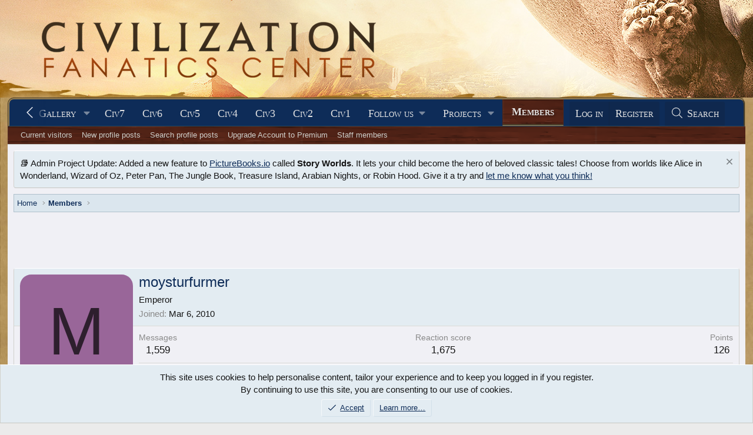

--- FILE ---
content_type: text/css; charset=utf-8
request_url: https://forums.civfanatics.com/css.php?css=public%3Amember.less&s=20&l=1&d=1768261783&k=f2409f4fd17dccb0e3194a1ddd32ee5d4aa3e071
body_size: 973
content:
@charset "UTF-8";

/********* public:member.less ********/
.memberHeader:before,.memberHeader:after{content:" ";display:table}.memberHeader:after{clear:both}.memberHeader-main{display:flex;flex-direction:column;justify-content:flex-end;background:hsla(var(--xf-contentHighlightBg));border-bottom:1px solid hsla(var(--xf-borderColorLight));border-radius:3px 3px 0 0}.memberHeader--withBanner .memberHeader-main{min-height:250px}.memberHeader-mainContent{position:relative}.memberHeader-avatar{position:absolute;padding:10px}.memberHeader-content{padding:10px;padding-left:212px}.memberHeader-actionTop{float:right}.memberHeader-name{margin:0;margin-top:-.15em;padding:0;font-weight:400;font-size:24px;color:hsla(var(--xf-paletteColor5))}.memberHeader--withBanner .memberHeader-name{color:white}.memberHeader-nameChangeIndicator{color:hsla(var(--xf-textColorMuted));font-size:75%}.memberHeader-nameChangeIndicator:hover{color:hsla(var(--xf-textColorMuted))}.memberHeader--withBanner .memberHeader-nameChangeIndicator{color:hsl(0,0%,calc(100% - 20%))}.memberHeader--withBanner .memberHeader-nameChangeIndicator:hover{color:hsl(0,0%,calc(100% - 20%))}.memberHeader--withBanner .username{text-shadow:-1px -1px 0 hsl(0,0%,0%),1px -1px 0 hsl(0,0%,0%),-1px 1px 0 hsl(0,0%,0%),1px 1px 0 hsl(0,0%,0%)}.memberHeader--withBanner .memberHeader-nameChangeIndicator .fa-history{text-shadow:-1px -1px 0 hsl(0,0%,0%),1px -1px 0 hsl(0,0%,0%),-1px 1px 0 hsl(0,0%,0%),1px 1px 0 hsl(0,0%,0%)}.memberHeader--withBanner .memberHeader-blurbContainer{color:white;background:hsla(0,0%,0%,.4);border-radius:4px;padding:6px;margin-top:6px;text-shadow:0 0 1px hsl(0,0%,0%)}.memberHeader--withBanner .memberHeader-blurbContainer .memberHeader-blurb:first-child{margin-top:0}.memberHeader--withBanner .memberHeader-blurbContainer .memberHeader-blurb .pairs dt,.memberHeader--withBanner .memberHeader-blurbContainer .memberHeader-blurb a{color:hsl(0,0%,calc(100% - 20%))}.memberHeader-banners,.memberHeader-blurb{margin-top:3px}.memberHeader-separator{margin:10px 0;border:none;border-top:1px solid hsla(var(--xf-borderColorLight))}.memberHeader-stats{font-size:17px}.memberHeader-stats .pairs.pairs--row{min-width:100px}@media (max-width:650px){.memberHeader-avatar .avatar{width:96px;height:96px;font-size:58px}.memberHeader-content{padding-left:116px}}@media (max-width:480px){.memberHeader-avatar{display:block;position:static;float:none;padding-bottom:0;text-align:center}.memberHeader-avatar .avatarWrapper-update{font-size:13px}.memberHeader-content{padding-left:10px}.memberHeader-main .memberHeader-content{display:flex;flex-direction:column;padding-top:0;min-height:0;text-align:center}.memberHeader-name{text-align:center;margin-top:0}.memberHeader-actionTop{float:none;order:2;margin-top:3px}.memberHeader-buttons{text-align:center}.memberHeader-banners,.memberHeader-blurb{text-align:inherit}}.block-tabHeader.block-tabHeader--memberTabs{border-bottom:none}.memberOverviewBlocks{list-style:none;margin:0;padding:0;display:flex;flex-wrap:wrap;align-items:stretch}.memberOverviewBlocks>li{width:33.3%;max-width:100%;padding:6px 6px}@media (max-width:1150px){.memberOverviewBlocks>li{width:50%}}@media (max-width:580px){.memberOverviewBlocks>li{width:100%}}.memberOverviewBlock{display:flex;flex-direction:column}.memberOverviewBlock-list{list-style:none;margin:0;padding:0}.memberOverviewBlock-list>li{margin:6px 0}.memberOverviewBlock-seeMore{background:hsla(var(--xf-contentAltBg));border:1px solid hsla(var(--xf-borderColorLight));padding:3px;text-align:center;margin-top:auto}@media (min-width:651px){.memberHeader{min-height:212px}}